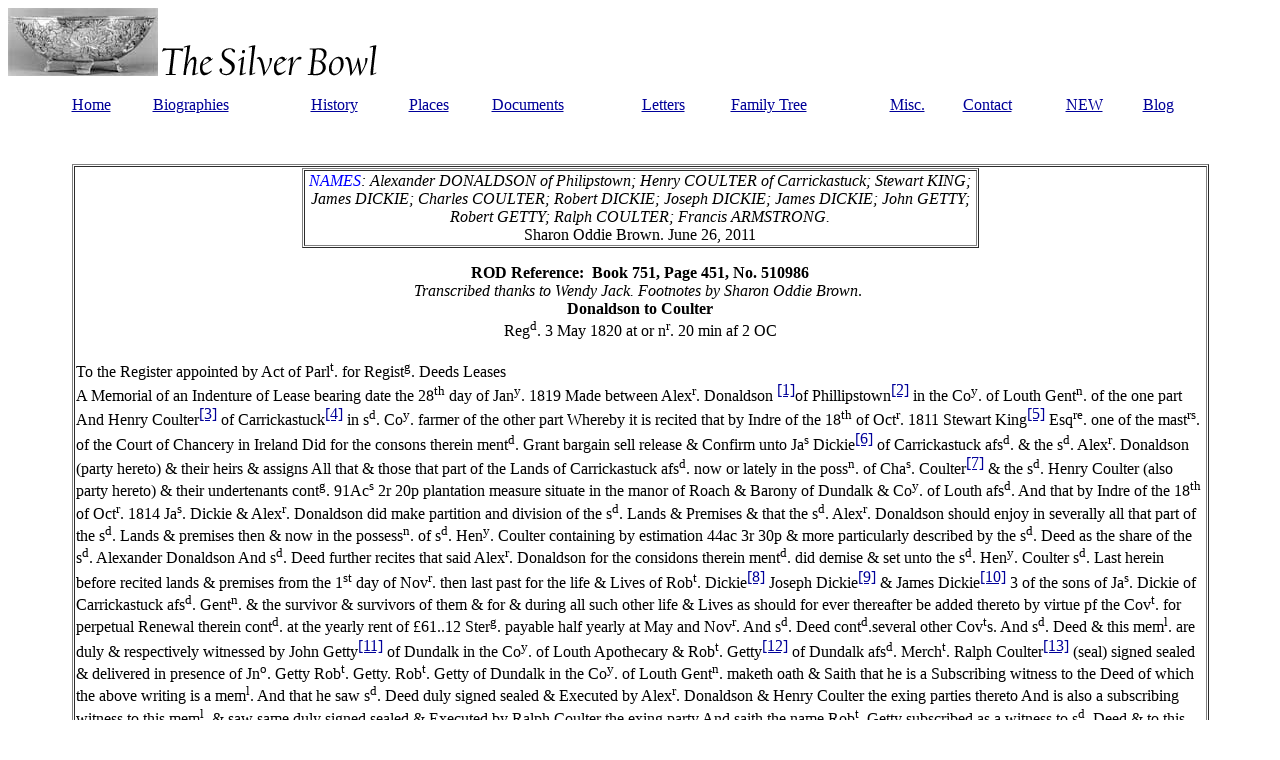

--- FILE ---
content_type: text/html
request_url: https://www.thesilverbowl.com/documents/1820May3-DONALDSON-COULTER.html
body_size: 4418
content:
<!DOCTYPE HTML PUBLIC "-//W3C//DTD HTML 4.01 Transitional//EN">
<html><!-- InstanceBegin template="../Templates/General with Tables.dwt" codeOutsideHTMLIsLocked="false" -->
<head>
<!-- InstanceBeginEditable name="doctitle" --> 
<title>The Silver Bowl: 1820 May 3</title>
<!-- InstanceEndEditable --> 
<meta http-equiv="Content-Type" content="text/html; charset=iso-8859-1">
<!-- InstanceBeginEditable name="head" -->
<style type="text/css">
<!--
div.MsoFootnoteText {mso-style-link:"Footnote Text Char";
	margin:0cm;
	margin-bottom:.0001pt;
	font-size:10.0pt;
	font-family:"Times New Roman","serif";}
div.MsoNormal {margin:0cm;
	margin-bottom:.0001pt;
	font-size:10.0pt;
	font-family:"Times New Roman","serif";}
li.MsoFootnoteText {mso-style-link:"Footnote Text Char";
	margin:0cm;
	margin-bottom:.0001pt;
	font-size:10.0pt;
	font-family:"Times New Roman","serif";}
li.MsoNormal {margin:0cm;
	margin-bottom:.0001pt;
	font-size:10.0pt;
	font-family:"Times New Roman","serif";}
p.MsoFootnoteText {mso-style-link:"Footnote Text Char";
	margin:0cm;
	margin-bottom:.0001pt;
	font-size:10.0pt;
	font-family:"Times New Roman","serif";}
p.MsoNormal {margin:0cm;
	margin-bottom:.0001pt;
	font-size:10.0pt;
	font-family:"Times New Roman","serif";}
span.MsoFootnoteReference {vertical-align:super;}
.style1 {
	color: #0000FF;
	font-style: italic;
}
-->
</style>
<!-- InstanceEndEditable -->
</head>

<body bgcolor="#FFFFFF" text="#000000" link="#000099" vlink="#000099" alink="#000099">
<p align="left"><img src="../images/thebowl_small.jpg" width="150" height="68" align="baseline"> 
  <img src="../images/title.gif" width="215" height="31"> </p>
<div align="center"> 
  <table width="90%" border="0" align="center" cellpadding="0" cellspacing="0">
    <tr> 
      <td><a href="../index.html" target="_parent">Home</a></td>
      <td><a href="../biographies/biographies.html">Biographies</a></td>
      <td><a href="../history/history.html">History</a></td>
      <td><a href="../maps/maps.html">Places</a></td>
      <td><a href="documents.html">Documents</a></td>
      <td><a href="../letters/letters.html">Letters</a></td>
      <td><a href="../familytree/familytree.html">Family Tree</a></td>
      <td><a href="../misc/misc.html">Misc.</a></td>
      <td><a href="mailto:sharonoddiebrown@gmail.com">Contact</a></td>
      <td><a href="../misc/whatsnew.htm" target="_parent">NEW</a></td>
      <td><a href="http://sharonoddiebrown.blogspot.com/" target="_parent">Blog</a></td>
    </tr>
  </table>
  <p>&nbsp;</p>
</div>
<!-- InstanceBeginEditable name="EditRegion3" --> 
<table width="90%" border="1" align="center" cellpadding="1" cellspacing="1">
  <tr> 
    <td><table width="60%" border="1" align="center" cellpadding="1" cellspacing="1">
        <tr> 
          <td><div align="center"><span class="style1">NAMES</span><em>: Alexander DONALDSON of Philipstown; Henry COULTER of Carrickastuck; Stewart KING; James DICKIE; Charles COULTER; Robert DICKIE; Joseph DICKIE; James DICKIE; John GETTY; Robert GETTY; Ralph COULTER; Francis ARMSTRONG. </em><br>
          Sharon Oddie Brown. June 26, 2011</div></td>
        </tr>
      </table>
      <div class=WordSection1>
        <p class=MsoNormal>&nbsp;</p>
        <p align="center" class=MsoNormal><strong><span lang=EN-US style='font-size:12.0pt'>ROD Reference:&nbsp;
          Book 751, Page 451, No. 510986</span></strong></p>
        <p align="center" class=MsoNormal><span lang=EN-US style='font-size:12.0pt'><em>Transcribed thanks to Wendy Jack. Footnotes by Sharon Oddie Brown</em>.&nbsp;</span></p>
        <p align="center" class=MsoNormal><span style='font-size:12.0pt' lang=EN-US><strong>Donaldson to
        Coulter</strong></span></p>
        <p align="center" class=MsoNormal><span lang=EN-US style='font-size:12.0pt'>Reg<sup>d</sup>. 3
          May 1820 at or n<sup>r</sup>. 20 min af 2 OC</span></p>
        <p class=MsoNormal><span lang=EN-US style='font-size:12.0pt'>&nbsp;</span></p>
        <p class=MsoNormal><span lang=EN-US style='font-size:12.0pt'>To the Register
          appointed by Act of Parl<sup>t</sup>. for Regist<sup>g</sup>. Deeds Leases</span></p>
        <p class=MsoNormal><span lang=EN-US style='font-size:12.0pt'>A Memorial of an
          Indenture of Lease bearing date the 28<sup>th</sup> day of Jan<sup>y</sup>.
          1819 Made between Alex<sup>r</sup>. Donaldson <a href="#_ftn1" name="_ftnref1"
title=""><span class=MsoFootnoteReference><span
lang=EN-US style='font-size:12.0pt;font-family:"Times New Roman","serif"'>[1]</span></span></a>of
          Phillipstown<a href="#_ftn2" name="_ftnref2" title=""><span
class=MsoFootnoteReference><span lang=EN-US
style='font-size:12.0pt;font-family:"Times New Roman","serif"'>[2]</span></span></a> in the Co<sup>y</sup>. of Louth Gent<sup>n</sup>. of the one part And Henry
          Coulter<a href="#_ftn3" name="_ftnref3" title=""><span
class=MsoFootnoteReference><span lang=EN-US
style='font-size:12.0pt;font-family:"Times New Roman","serif"'>[3]</span></span></a> of Carrickastuck<a href="#_ftn4" name="_ftnref4" title=""><span
class=MsoFootnoteReference><span lang=EN-US
style='font-size:12.0pt;font-family:"Times New Roman","serif"'>[4]</span></span></a> in s<sup>d</sup>. Co<sup>y</sup>. farmer of the other part Whereby it is
          recited that by Indre of the 18<sup>th</sup> of Oct<sup>r</sup>. 1811 Stewart
          King<a href="#_ftn5" name="_ftnref5" title=""><span class=MsoFootnoteReference><span lang=EN-US style='font-size:12.0pt;font-family:
"Times New Roman","serif"'>[5]</span></span></a> Esq<sup>re</sup>. one of
          the mast<sup>rs</sup>. of the Court of Chancery in Ireland Did for the consons
          therein ment<sup>d</sup>. Grant bargain sell release &amp; Confirm unto Ja<sup>s</sup> Dickie<a href="#_ftn6" name="_ftnref6" title=""><span
class=MsoFootnoteReference><span lang=EN-US
style='font-size:12.0pt;font-family:"Times New Roman","serif"'>[6]</span></span></a> of Carrickastuck afs<sup>d</sup>. &amp; the s<sup>d</sup>. Alex<sup>r</sup>.
          Donaldson (party hereto) &amp; their heirs &amp; assigns All that &amp; those
          that part of the Lands of Carrickastuck afs<sup>d</sup>. now or lately in the
          poss<sup>n</sup>. of Cha<sup>s</sup>. Coulter<a href="#_ftn7" name="_ftnref7"
title=""><span class=MsoFootnoteReference><span
lang=EN-US style='font-size:12.0pt;font-family:"Times New Roman","serif"'>[7]</span></span></a> &amp; the s<sup>d</sup>. Henry Coulter (also party hereto) &amp; their
          undertenants cont<sup>g</sup>. 91Ac<sup>s</sup> 2r 20p plantation measure
          situate in the manor of Roach &amp; Barony of Dundalk &amp; Co<sup>y</sup>. of
          Louth afs<sup>d</sup>. And that by Indre of the 18<sup>th</sup> of Oct<sup>r</sup>.
          1814 Ja<sup>s</sup>. Dickie &amp; Alex<sup>r</sup>. Donaldson did make
          partition and division of the s<sup>d</sup>. Lands &amp; Premises &amp; that
          the s<sup>d</sup>. Alex<sup>r</sup>. Donaldson should enjoy in severally all
          that part of the s<sup>d</sup>. Lands &amp; premises then &amp; now in the possess<sup>n</sup>.
          of s<sup>d</sup>. Hen<sup>y</sup>. Coulter containing by estimation 44ac 3r 30p
          &amp; more particularly described by the s<sup>d</sup>. Deed as the share of
          the s<sup>d</sup>. Alexander Donaldson And s<sup>d</sup>. Deed further recites
          that said Alex<sup>r</sup>. Donaldson for the considons therein ment<sup>d</sup>.
          did demise &amp; set unto the s<sup>d</sup>. Hen<sup>y</sup>. Coulter s<sup>d</sup>.
          Last herein before recited lands &amp; premises from the 1<sup>st</sup> day of
          Nov<sup>r</sup>. then last past for the life &amp; Lives of Rob<sup>t</sup>.
          Dickie<a href="#_ftn8" name="_ftnref8" title=""><span
class=MsoFootnoteReference><span lang=EN-US
style='font-size:12.0pt;font-family:"Times New Roman","serif"'>[8]</span></span></a> Joseph Dickie<a href="#_ftn9" name="_ftnref9" title=""><span
class=MsoFootnoteReference><span lang=EN-US
style='font-size:12.0pt;font-family:"Times New Roman","serif"'>[9]</span></span></a> &amp; James Dickie<a href="#_ftn10" name="_ftnref10" title=""><span
class=MsoFootnoteReference><span lang=EN-US
style='font-size:12.0pt;font-family:"Times New Roman","serif"'>[10]</span></span></a> 3 of the sons of Ja<sup>s</sup>. Dickie of Carrickastuck afs<sup>d</sup>. Gent<sup>n</sup>.
          &amp; the survivor &amp; survivors of them &amp; for &amp; during all such
          other life &amp; Lives as should for ever thereafter be added thereto by virtue
          pf the Cov<sup>t</sup>. for perpetual Renewal therein cont<sup>d</sup>. at the
          yearly rent of &pound;61..12 Ster<sup>g</sup>. payable half yearly at May and Nov<sup>r</sup>.
          And s<sup>d</sup>. Deed cont<sup>d</sup>.several other Cov<sup>t</sup>s. And s<sup>d</sup>.
          Deed &amp; this mem<sup>l</sup>. are duly &amp; respectively witnessed by John
          Getty<a href="#_ftn11" name="_ftnref11" title=""><span
class=MsoFootnoteReference><span lang=EN-US
style='font-size:12.0pt;font-family:"Times New Roman","serif"'>[11]</span></span></a> of Dundalk in the Co<sup>y</sup>. of Louth Apothecary &amp; Rob<sup>t</sup>.
          Getty<a href="#_ftn12" name="_ftnref12" title=""><span
class=MsoFootnoteReference><span lang=EN-US
style='font-size:12.0pt;font-family:"Times New Roman","serif"'>[12]</span></span></a> of Dundalk afs<sup>d</sup>. Merch<sup>t</sup>. Ralph Coulter<a href="#_ftn13"
name="_ftnref13" title=""><span class=MsoFootnoteReference><span lang=EN-US style='font-size:12.0pt;font-family:
"Times New Roman","serif"'>[13]</span></span></a> (seal) signed sealed
          &amp; delivered in presence of Jn<sup>o</sup>. Getty Rob<sup>t</sup>. Getty.
          Rob<sup>t</sup>. Getty of Dundalk in the Co<sup>y</sup>. of Louth Gent<sup>n</sup>.
          maketh oath &amp; Saith that he is a Subscribing witness to the Deed of which
          the above writing is a mem<sup>l</sup>. And that he saw s<sup>d</sup>. Deed
          duly signed sealed &amp; Executed by Alex<sup>r</sup>. Donaldson &amp; Henry Coulter
          the exing parties thereto And is also a subscribing witness to this mem<sup>l</sup>.
          &amp; saw same duly signed sealed &amp; Executed by Ralph Coulter the exing
          party And saith the name Rob<sup>t</sup>. Getty subscribed as a witness to s<sup>d</sup>.
          Deed &amp; to this mem<sup>l</sup>. respectively is this dept<sup>s</sup>.
          proper name and handwriting &amp; further saith that he delivered s<sup>d</sup>.
          Deed and Memor<sup>l</sup>. to Fran<sup>s</sup>. Armstrong Esq<sup>re</sup>.Deputy
          Register at the register office Kings Inns Quay on the 3<sup>rd</sup>. day of
          May 1820 at or near 20 minutes after 2 OClock on said Day Rob<sup>t</sup> Getty
          sworn before me the 3<sup>rd</sup> day of May 1820 Fran<sup>s</sup>. Armstrong<a
href="#_ftn14" name="_ftnref14" title=""><span class=MsoFootnoteReference><span lang=EN-US style='font-size:12.0pt;font-family:
"Times New Roman","serif"'>[14]</span></span></a> D. R.</span></p>
        <p class=MsoNormal><span lang=EN-US style='font-size:12.0pt'>&nbsp;</span></p>
      </div>
      <div><br clear=all>
          <hr align=left size=1 width="33%">
          <div id=ftn1>
            <p class=MsoFootnoteText><a href="#_ftnref1" name="_ftn1" title=""><span
class=MsoFootnoteReference><span lang=EN-US><span
lang=EN-US style='font-size:10.0pt;font-family:"Times New Roman","serif"'>[1]</span></span></span></a><span
lang=EN-US> </span>Alexander DONALDSON (1771-1843) of Philipstown. He never
              married. Son of Andrew DONALDSON and Catherine BAILLIE.</p>
          </div>
        <div id=ftn2>
            <p class=MsoFootnoteText><a href="#_ftnref2" name="_ftn2" title=""><span
class=MsoFootnoteReference><span lang=EN-US><span
lang=EN-US style='font-size:10.0pt;font-family:"Times New Roman","serif"'>[2]</span></span></span></a><span
lang=EN-US> </span>Phillipstown aka Philipstown, Parish of Philipstown, Co.
              Louth</p>
        </div>
        <div id=ftn3>
            <p class=MsoFootnoteText><a href="#_ftnref3" name="_ftn3" title=""><span
class=MsoFootnoteReference><span lang=EN-US><span
lang=EN-US style='font-size:10.0pt;font-family:"Times New Roman","serif"'>[3]</span></span></span></a><span
lang=EN-US> </span>Henry COULTER, son of James COULTER. His wife is unknown,
              but he had a son, Ralph COULTER.</p>
        </div>
        <div id=ftn4>
            <p class=MsoFootnoteText><a href="#_ftnref4" name="_ftn4" title=""><span
class=MsoFootnoteReference><span lang=EN-US><span
lang=EN-US style='font-size:10.0pt;font-family:"Times New Roman","serif"'>[4]</span></span></span></a><span
lang=EN-US> </span>Carrickastuck SEE: <a
href="http://www.thesilverbowl.com/maps/Carrickistuck.html">http://www.thesilverbowl.com/maps/Carrickistuck.html</a></p>
        </div>
        <div id=ftn5>
            <p class=MsoFootnoteText><a href="#_ftnref5" name="_ftn5" title=""><span
class=MsoFootnoteReference><span lang=EN-US><span
lang=EN-US style='font-size:10.0pt;font-family:"Times New Roman","serif"'>[5]</span></span></span></a><span
lang=EN-US> </span>Stewart KING, Esq., a magistrate in Court of Chancery, Dublin.</p>
        </div>
        <div id=ftn6>
            <p class=MsoFootnoteText><a href="#_ftnref6" name="_ftn6" title=""><span
class=MsoFootnoteReference><span lang=EN-US><span
lang=EN-US style='font-size:10.0pt;font-family:"Times New Roman","serif"'>[6]</span></span></span></a><span
lang=EN-US> </span>James DICKIE of Carrickastuck &ndash; the &ldquo;of Carrickastuck&rdquo;
              confuses me. Otherwise, I would have been sure that it was James DICKIE
              (1771-1835) of Clonaleenan. The wife of this James DICKIE was Euphemia PATERSON,
              and they had thirteen children, whose names include the names of sons listed as
              lives in this deed.</p>
        </div>
        <div id=ftn7>
            <p class=MsoFootnoteText><a href="#_ftnref7" name="_ftn7" title=""><span
class=MsoFootnoteReference><span lang=EN-US><span
lang=EN-US style='font-size:10.0pt;font-family:"Times New Roman","serif"'>[7]</span></span></span></a><span
lang=EN-US> </span>Charles COULTER&nbsp; son of James COULTER. He probably married
              Mary McCORMICK. He was of Annaghavackey, and died after 1791.</p>
        </div>
        <div id=ftn8>
            <p class=MsoFootnoteText><a href="#_ftnref8" name="_ftn8" title=""><span
class=MsoFootnoteReference><span lang=EN-US><span
lang=EN-US style='font-size:10.0pt;font-family:"Times New Roman","serif"'>[8]</span></span></span></a><span
lang=EN-US> </span>Robert DICKIE (1804-1880), son of James DICKIE and Euphemia
              PATERSON.</p>
        </div>
        <div id=ftn9>
            <p class=MsoFootnoteText><a href="#_ftnref9" name="_ftn9" title=""><span
class=MsoFootnoteReference><span lang=EN-US><span
lang=EN-US style='font-size:10.0pt;font-family:"Times New Roman","serif"'>[9]</span></span></span></a><span
lang=EN-US> </span>Joseph DICKIE (1809-1883) , son of James DICKIE and Euphemia
              PATERSON.</p>
        </div>
        <div id=ftn10>
            <p class=MsoFootnoteText><a href="#_ftnref10" name="_ftn10" title=""><span
class=MsoFootnoteReference><span lang=EN-US><span
lang=EN-US style='font-size:10.0pt;font-family:"Times New Roman","serif"'>[10]</span></span></span></a><span
lang=EN-US> </span>James DICKIE (1811-1834) , son of James DICKIE and Euphemia
              PATERSON.</p>
        </div>
        <div id=ftn11>
            <p class=MsoFootnoteText><a href="#_ftnref11" name="_ftn11" title=""><span
class=MsoFootnoteReference><span lang=EN-US><span
lang=EN-US style='font-size:10.0pt;font-family:"Times New Roman","serif"'>[11]</span></span></span></a><span
lang=EN-US> </span>John GETTY, Dundalk Apothecary . He married Jane NEILSON,
              sister of Rev William NEILSON. SOURCE: <a
href="http://creggan1.tripod.com/Creggan3d.htm">http://creggan1.tripod.com/Creggan3d.htm</a> </p>
        </div>
        <div id=ftn12>
            <p class=MsoNormal><a href="#_ftnref12" name="_ftn12" title=""><span
class=MsoFootnoteReference><span lang=EN-US><span
lang=EN-US style='font-size:10.0pt;font-family:"Times New Roman","serif"'>[12]</span></span></span></a><span
lang=EN-US> </span>Robert GETTY was a hop dealer on Clanbrassil Street. SOURCE: <i><span lang=EN-US style='color:black'>Two Nineteenth-Century Election Posters</span></i></p>
          <p class=MsoNormal><span lang=EN-US style='color:black'>&nbsp;Noel Ross and Honest
            John M'Clintock</span><span style='color:black'>. </span><i><span lang=EN-US
style='color:black'>Journal of the County Louth Archaeological Society,</span></i><span
lang=EN-US style='color:black'> Vol. 16, No. 4 (1968), pp. 224-232</span></p>
        </div>
        <div id=ftn13>
            <p class=MsoNormal><a href="#_ftnref13" name="_ftn13" title=""><span
class=MsoFootnoteReference><span lang=EN-US><span
lang=EN-US style='font-size:10.0pt;font-family:"Times New Roman","serif"'>[13]</span></span></span></a><span
lang=EN-US> </span>Ralph COULTER, son of Henry COULTER aforementioned.</p>
        </div>
        <div id=ftn14>
            <p class=MsoFootnoteText><a href="#_ftnref14" name="_ftn14" title=""><span
class=MsoFootnoteReference><span lang=EN-US><span
lang=EN-US style='font-size:10.0pt;font-family:"Times New Roman","serif"'>[14]</span></span></span></a><span
lang=EN-US> </span>Francis ARMSTRONG, Deputy Registrar.</p>
        </div>
      </div>      <p>&nbsp;</p></td>
  </tr>
</table>
<!-- InstanceEndEditable -->
<p align="center">&nbsp;</p>
<p align="center"><font size="2"><a href="../sitemap.html">Site Map</a> | <a href="../legaldisclaimer.html">Legal 
  Disclaimer</a> | <a href="../copyright.html">Copyright</a> </font></p>
<p align="left"><font size="2">&copy; 2006-2023 Sharon Oddie Brown</font></p>

<!-- Start of StatCounter Code -->
<script type="text/javascript">
sc_project=3113494; 
sc_invisible=0; 
sc_partition=30; 
sc_security="4922773c"; 
</script>

<script type="text/javascript"
src="http://www.statcounter.com/counter/counter.js"></script><noscript><div
class="statcounter"><a title="web counter"
href="http://www.statcounter.com/free_hit_counter.html"
target="_blank"><img class="statcounter"
src="http://c31.statcounter.com/3113494/0/4922773c/0/"
alt="web counter" ></a></div></noscript>
<!-- End of StatCounter Code -->


</body>
<!-- InstanceEnd --></html>
